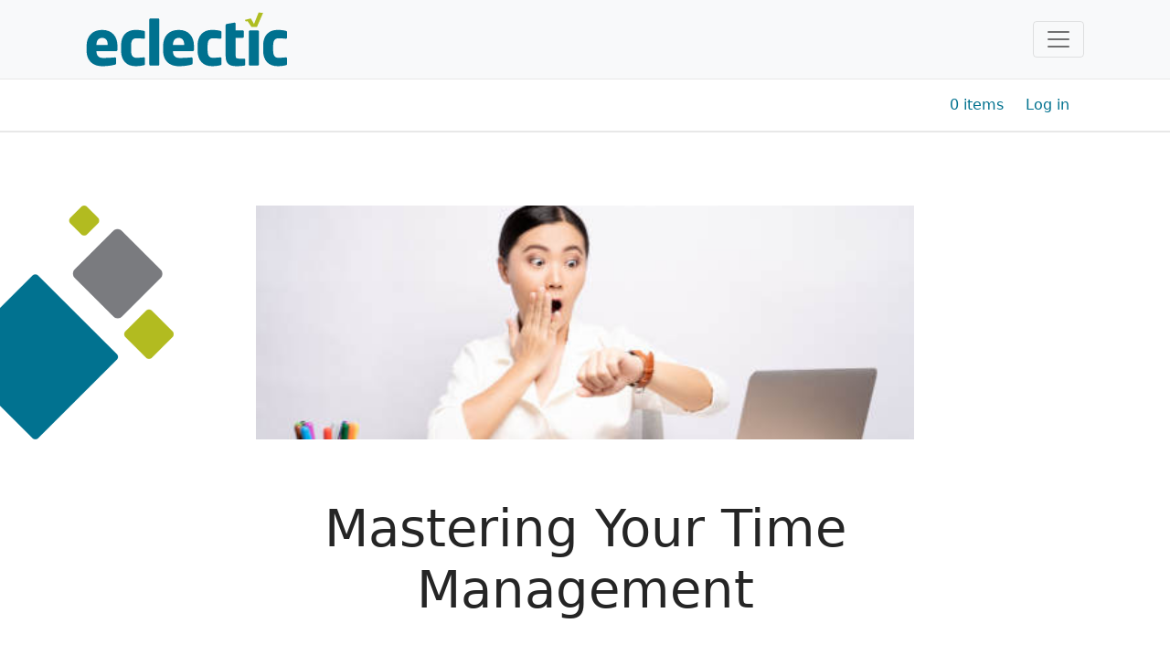

--- FILE ---
content_type: text/html; charset=UTF-8
request_url: https://www.eclectic.ca/workshops/interpersonal/mastering-time-management
body_size: 8223
content:

<!DOCTYPE html>
<html lang="en" dir="ltr" class="h-100">
  <head>
    <meta charset="utf-8" />
<noscript><style>form.antibot * :not(.antibot-message) { display: none !important; }</style>
</noscript><script async src="https://www.googletagmanager.com/gtag/js?id=G-H5GYE64J91"></script>
<script>window.dataLayer = window.dataLayer || [];function gtag(){dataLayer.push(arguments)};gtag("js", new Date());gtag("set", "developer_id.dMDhkMT", true);gtag("config", "G-H5GYE64J91", {"groups":"default","page_placeholder":"PLACEHOLDER_page_location"});</script>
<meta name="description" content="Competing demands, constant interruptions, and the pressure to multitask make it difficult to focus on meaningful work. This workshop offers practical tools to help you manage your time more effectively and shift the habits that are holding you back." />
<link rel="canonical" href="https://www.eclectic.ca/workshops/interpersonal/mastering-time-management" />
<meta name="Generator" content="Drupal 10 (https://www.drupal.org); Commerce 3" />
<meta name="MobileOptimized" content="width" />
<meta name="HandheldFriendly" content="true" />
<meta name="viewport" content="width=device-width, initial-scale=1.0" />
<link rel="icon" href="/themes/custom/bootstrap5_sub/favicon.ico" type="image/vnd.microsoft.icon" />

    <title>Mastering Your Time Management | Eclectic Communications</title>
    <link rel="stylesheet" media="all" href="/sites/default/files/css/css_jZn9QHkPyhD28lMb5FmPenNtSu1QE4CXUGK6yyJLC_s.css?delta=0&amp;language=en&amp;theme=bootstrap5_sub&amp;include=eJxdjUsKwzAMRC-U1Kucx0iuMKZSVDRKS3r6_hYN3TyYeQzD7okMui6FCTLxL3d1Jp2Ru461H40JQF1w6Co2_l80N5NoUhtFljcqq7fLS4SU1cNIx0Mm7Eix7_9tyB3lw5P5eVN5Ag1PPxc" />
<link rel="stylesheet" media="all" href="/sites/default/files/css/css_G4Aksa9vxaPpViebbIfj8661Tg-I_2pj68KchiBNFHk.css?delta=1&amp;language=en&amp;theme=bootstrap5_sub&amp;include=eJxdjUsKwzAMRC-U1Kucx0iuMKZSVDRKS3r6_hYN3TyYeQzD7okMui6FCTLxL3d1Jp2Ru461H40JQF1w6Co2_l80N5NoUhtFljcqq7fLS4SU1cNIx0Mm7Eix7_9tyB3lw5P5eVN5Ag1PPxc" />

    
  </head>
  <body class="page-node-359 page-node-type-workshop path-node   d-flex flex-column h-100">
        <div class="visually-hidden-focusable skip-link p-3 container">
      <a href="#main-content" class="p-2">
        Skip to main content
      </a>
    </div>
    
      <div class="dialog-off-canvas-main-canvas d-flex flex-column h-100" data-off-canvas-main-canvas>
    

<header>
  

    <nav class="navbar navbar-expand-xxl navbar-light text-dark bg-light">
    <div class="container d-flex">
        <div class="region region-nav-branding">
    <div id="block-bootstrap5-sub-branding" class="block block-system block-system-branding-block">
  
    
  <div class="navbar-brand d-flex align-items-center">

    <a href="/" title="Home" rel="home" class="site-logo d-block">
    <img src="/themes/custom/bootstrap5_sub/logo.svg" alt="Home" fetchpriority="high" />
  </a>
  
  <div>
    
      </div>
</div>
</div>

  </div>


              <button class="navbar-toggler collapsed" type="button" data-bs-toggle="collapse"
                data-bs-target="#navbarSupportedContent" aria-controls="navbarSupportedContent"
                aria-expanded="false" aria-label="Toggle navigation">
          <span class="navbar-toggler-icon"></span>
        </button>

        <div class="collapse navbar-collapse justify-content-md-end" id="navbarSupportedContent">
            <div class="region region-nav-main">
    <nav role="navigation" aria-labelledby="block-bootstrap5-sub-main-navigation-menu" id="block-bootstrap5-sub-main-navigation" class="block block-menu navigation menu--main">
            
  <h5 class="visually-hidden" id="block-bootstrap5-sub-main-navigation-menu">Main navigation</h5>
  

        
            <ul data-block="nav_main" class="navbar-nav justify-content-end flex-wrap nav-level-0">
                    <li class="nav-item">
          <a href="/" class="nav-link" data-drupal-link-system-path="&lt;front&gt;">Home</a>
      </li>

                    <li class="nav-item">
          <a href="/about/team" class="nav-link" data-drupal-link-system-path="node/2">Our Team</a>
      </li>

                    <li class="nav-item dropdown">
          <span class="nav-link dropdown-toggle" role="button" data-bs-toggle="dropdown" aria-expanded="false" title="Expand menu Training">Training</span>
                  <ul data-block="nav_main" class="dropdown-menu nav-level-1">
                    <li class="nav-item">
          <a href="/workshops/overview" class="dropdown-item" data-drupal-link-system-path="node/421">Training Overview</a>
      </li>

                    <li class="nav-item">
          <a href="/workshops/writing" class="dropdown-item" data-drupal-link-system-path="workshops/6">Professional Writing and Editing</a>
      </li>

                    <li class="nav-item">
          <a href="/workshops/interpersonal" class="dropdown-item" data-drupal-link-system-path="workshops/7">Interpersonal Communication</a>
      </li>

                    <li class="nav-item">
          <a href="/workshops/presentation-and-facilitation" class="dropdown-item" data-drupal-link-system-path="workshops/5">Presentation and Facilitation</a>
      </li>

                    <li class="nav-item">
          <a href="/workshops/workplace-well-being" class="dropdown-item" data-drupal-link-system-path="workshops/16">Workplace Well-being and Effectiveness</a>
      </li>

                    <li class="nav-item">
          <a href="/workshops/financial-literacy" class="dropdown-item" data-drupal-link-system-path="workshops/14">Financial Literacy</a>
      </li>

                    <li class="nav-item">
          <a href="/workshops/leadership-development" class="dropdown-item" data-drupal-link-system-path="workshops/15">Leadership Development</a>
      </li>

                    <li class="nav-item">
          <a href="https://www.cultivatelearning.ca/webcourses/catalogue/publisher/eclectic" title="Eclectic webcourses at Cultivate Learning" class="dropdown-item">Webcourses</a>
      </li>

                    <li class="nav-item">
          <a href="https://eclectic.arlo.co/w/" target="_blank" class="dropdown-item">Upcoming Training</a>
      </li>

        </ul>
  
      </li>

                    <li class="nav-item dropdown">
          <span class="nav-link dropdown-toggle" role="button" data-bs-toggle="dropdown" aria-expanded="false" title="Expand menu Services">Services</span>
                  <ul data-block="nav_main" class="dropdown-menu nav-level-1">
                    <li class="nav-item">
          <a href="/services/coaching-facilitating-presenting" class="dropdown-item" data-drupal-link-system-path="node/9">Coaching, Facilitating and Presenting</a>
      </li>

                    <li class="nav-item">
          <a href="/services/writing-editing" class="dropdown-item" data-drupal-link-system-path="node/11">Writing and Editing</a>
      </li>

                    <li class="nav-item">
          <a href="/services/instructional-design" class="dropdown-item" data-drupal-link-system-path="node/10">Instructional Design</a>
      </li>

        </ul>
  
      </li>

                    <li class="nav-item dropdown">
          <span class="nav-link dropdown-toggle" role="button" data-bs-toggle="dropdown" aria-expanded="false" title="Expand menu Resources">Resources</span>
                  <ul data-block="nav_main" class="dropdown-menu nav-level-1">
                    <li class="nav-item">
          <a href="/store/products" class="dropdown-item" data-drupal-link-system-path="store/products">Books</a>
      </li>

                    <li class="nav-item">
          <a href="/resources/blog" class="dropdown-item" data-drupal-link-system-path="resources/blog">Blog</a>
      </li>

                    <li class="nav-item">
          <a href="/store/products" class="dropdown-item" data-drupal-link-system-path="store/products">Store</a>
      </li>

                    <li class="nav-item">
          <a href="/resources/newsletter_old" class="dropdown-item" data-drupal-link-system-path="node/13">eNewsletter</a>
      </li>

                    <li class="nav-item">
          <a href="/writing-calculators" class="dropdown-item" data-drupal-link-system-path="writing-calculators">Calculators</a>
      </li>

        </ul>
  
      </li>

                    <li class="nav-item dropdown">
          <span class="nav-link dropdown-toggle" role="button" data-bs-toggle="dropdown" aria-expanded="false" title="Expand menu Case Studies">Case Studies</span>
                  <ul data-block="nav_main" class="dropdown-menu nav-level-1">
                    <li class="nav-item">
          <a href="/case-study-written-communications" class="dropdown-item" data-drupal-link-system-path="node/391">Raising the Bar for Written Communication</a>
      </li>

                    <li class="nav-item">
          <a href="/case-study-productivity-satisfaction" class="dropdown-item" data-drupal-link-system-path="node/393">Boosting Employee Productivity and Satisfaction</a>
      </li>

                    <li class="nav-item">
          <a href="/case-study-effective-writing" class="dropdown-item" data-drupal-link-system-path="node/390">Knowing the benefits of effective writing</a>
      </li>

        </ul>
  
      </li>

                    <li class="nav-item dropdown">
          <a href="/contact" class="nav-link dropdown-toggle" role="button" data-bs-toggle="dropdown" aria-expanded="false" title="Expand menu Contact" data-drupal-link-system-path="node/14">Contact</a>
                  <ul data-block="nav_main" class="dropdown-menu nav-level-1">
                    <li class="nav-item">
          <a href="/contact" class="dropdown-item" data-drupal-link-system-path="webform/contact_webform">Contact</a>
      </li>

                    <li class="nav-item">
          <a href="https://www.eclectic.ca/resources/newsletter" class="dropdown-item">eNewsletter Sign-up</a>
      </li>

        </ul>
  
      </li>

        </ul>
  



  </nav>

  </div>

        </div>
          </div>
  </nav>

  <nav class="navbar navbar-expand-xxl navbar-light text-dark bg-light">
    <div class="container d-flex justify-content-end">
      <div class="navbar flex-wrap p-0 pe-2">
          <div class="region region-nav-usermenu">
    <div id="block-cart" class="block block-commerce-cart">
  
    
      <div class="cart--cart-block">
  <div class="cart-block--summary">
    <a class="cart-block--link__expand" href="/store/cart">
      <span class="cart-block--summary__icon"><img src="/modules/contrib/commerce/icons/ffffff/cart.png" alt="Shopping cart" class="img-fluid" />
</span>
      <span class="cart-block--summary__count">0 items</span>
    </a>
  </div>
  </div>

  </div>

  </div>

          <div class="region region-nav-additional">
    <nav role="navigation" aria-labelledby="block-useraccountmenu-menu" id="block-useraccountmenu" class="block block-menu navigation menu--account">
            
  <h5 class="visually-hidden" id="block-useraccountmenu-menu">User account menu</h5>
  

        
              <ul data-block="nav_additional" class="nav navbar-nav">
                    <li class="nav-item">
        <a href="/user/login" class="nav-link" data-drupal-link-system-path="user/login">Log in</a>
              </li>
        </ul>
  


  </nav>

  </div>

      </div>
    </div>
  </nav>
  
</header>


<main role="main">

  <a id="main-content" tabindex="-1"></a>
    <div class="lead">
    
  </div>

  <div class="mt-5">
    <div class="container-fluid workshop-bg">
      <div class="container">
        <div class="row justify-content-end justify-content-xl-center">
          <div class="col-12 col-sm-11 col-md-10 col-xl-8 ms-xxl-5">
            <div class="workshop-cover-img-container">
              <img src="/sites/default/files/2022-06/mastering-time-management-359.jpg" class="workshop-cover-img">
            </div>
          </div>
        </div>
      </div>
    </div>

    <div class="container-fluid">
      <div class="row justify-content-center">
        <div class="col col-xl-9">
          <h1 class="display-4 page-title card-title text-center mb-5">Mastering Your Time Management </h1>
          <p> You start the day with a plan, but emails, meetings, and urgent requests soon take over. By the afternoon, your to-do list is untouched, and the pressure is building. It feels like there’s never enough time to get everything done. </p>

<p> Across workplaces, professionals face similar challenges. Competing demands, constant interruptions, and the pressure to multitask make it difficult to focus on meaningful work. What often gets overlooked is the role our habits play and how we respond to interruptions, plan our days, or prioritize tasks. Over time, these patterns can make us feel reactive instead of in control. Studies show that after a single distraction, refocusing can take more than 20 minutes, adding up to hours of lost productivity each week. </p>

<p> This workshop offers practical tools to help you manage your time more effectively and shift the habits that are holding you back. You’ll explore proven strategies like setting realistic goals and developing routines that support your priorities. You’ll also reflect on what drives your current behaviours and learn how to make small changes that add up to meaningful improvements. </p>

<p> By the end of this session, you’ll have a system for managing your workload, reducing stress, and creating better balance in your day. You’ll walk away with strategies to set priorities, manage distractions, and approach your work with more purpose and clarity. </p>

        </div>
      </div>

      <div class="row mt-lg-5 justify-content-center">

        <div class="col-12 col-lg-4 col-xl-4">

          <div class="my-4 mt-lg-1 mb-lg-0">
            <div class="container-fluid border rounded my-auto px-0">
              <div class="row justify-content-between">
                <div class="col-10 col-lg-5 case-study-h ps-5 h2 my-auto">What You Will Learn</div>
                <div class="col-2 col-lg-7 my-auto px-0 text-end">
                  <img src="/images/what-you-will-learn.jpg" alt="What You Will Learn" class="img-fluid">
                </div>
              </div>
            </div>
          </div>

        </div>

        <div class="col col-sm-12 col-lg-8 col-xl-5">
          <ul><li><span>Recognize how habits affect productivity and develop better time management skills.</span></li><li><span>Set priorities and realistic goals to focus on what matters most.</span></li><li><span>Use planning and scheduling techniques to stay organized and meet deadlines.</span></li><li><span>Reduce distractions and interruptions to stay on track.</span></li><li><span>Manage emails, calls, and information effectively to avoid overload.</span></li><li><span>Identify and eliminate time-wasting habits to improve efficiency.</span></li><li><span>Track your productivity and adjust your approach to improve how you use your time.</span></li></ul>
        </div>

      </div>

      <div class="row justify-content-end d-xs d-md-none">
        <div class="col-auto">
          <img src="/images/squares-lg.png" class="mt-5" style="max-height: 110px;">
        </div>
      </div>
    </div>
      
    <div class="workshop-bg2">

      <div class="container-fluid">

        <div class="row justify-content-center my-5 who-should-attend">
          <div class="col col-xl-9">
            <div>
              <div class="case-study-h pb-3 h2">Who Should Attend</div>
              <div class="h3"><p><span>This workshop is designed for professionals who want to take control of their time and reduce the overwhelm of constant demands. Whether juggling multiple priorities, managing frequent interruptions, or simply looking to improve your day-to-day planning, this session will provide tools to help you focus and follow through.</span></p></div>
            </div>
      
            <h4 class="case-study-h pb-2 pt-4">You should attend if you</h4>
      
            <div class="mt-3">
              <ul><li><span>End the day feeling like you were busy but didn’t get to what mattered most</span></li><li><span>Struggle to stay on top of competing deadlines, tasks, and requests</span></li><li><span>Find it hard to manage distractions or maintain focus for long stretches</span></li><li><span>Want to feel more in control of your schedule and your energy</span></li><li><span>Need a more structured approach to goal-setting, task management, and daily planning</span></li><li><span>Work in a fast-paced environment where effective time management is essential to success</span></li></ul><p><span>After this session, you’ll be able to approach your workday with more clarity and control. You’ll have tools to plan with purpose, manage competing demands, and make better use of your time without feeling pulled in every direction.</span></p>
            </div>
          </div>
        </div>

        <div class="row justify-content-end d-xs d-md-none">
          <div class="col-auto">
            <img src="/images/squares-lg.png" style="max-height: 110px;">
          </div>
        </div>

      </div>

    </div>

        <div class="container-fluid">

      <div class="row justify-content-center">
        <div class="col col-xl-9">
          <div class="case-study-h pb-3 h2">Workshop Format</div>
        </div>
      </div>

      <div class="row justify-content-center">
        <div class="col-12 col-xl-5 pe-xl-5">
          <p><span>This session invites you to step back from your daily routine and take an honest look at how you manage your time. You’ll explore your habits, test out new planning tools, and collaborate with others to tackle common challenges. The workshop combines personal reflection, hands-on practice, and group conversation so you can experiment with different strategies and build a system that fits your work and life.</span></p><p><span>You’ll also receive a workbook filled with planning resources, self-assessment checklists, and progress tracking sheets to use long after the workshop ends.</span></p>
        </div>
        <div class="col-12 col-xl-4">
          <h4 class="case-study-h pb-2 pt-3 pt-lg-0">Workshop activities include</h4>
          <ul type="disc"><li><span>Assessing your time use and identifying habits and barriers to productivity</span></li><li><span>Identifying your priorities to support more informed time management decisions</span></li><li><span>Setting goals and evaluating time use to support long-term achievement</span></li><li><span>Prioritizing tasks using structured exercises</span></li><li><span>Exploring delegation opportunities and uncovering barriers to effective delegation</span></li><li><span>Identifying and assessing interruptions to develop strategies to maintain focus</span></li><li><span>Discussing time management challenges and solutions in groups</span></li><li><span>Creating a personal action plan</span></li></ul>
        </div>
      </div>

    </div>
    
  </div>

      <div class="after-main py-5">
        <div class="region region-workshop-main-bottom">
    <div class="views-element-container block block-views block-views-blockworkshop-block-workshop-reg-btns" id="block-bootstrap5-sub-views-block-workshop-block-workshop-reg-btns">
  
    
      <div data-block="workshop_main_bottom"><div class="container view view-workshop view-id-workshop view-display-id-block_workshop_reg_btns js-view-dom-id-c2d185e579f60f7e3169369519b6b6cff66349e1c074aaa4afe4f89788789f15">
  
    
      
      <div class="view-content">
          <div class="views-row"><div class="views-field views-field-nothing"><span class="field-content"><div class="container-fluid">
  <div class="row justify-content-center">
    <div class="col-auto text-center">
      <div class="m-4">
<img src="https://www.eclectic.ca/sites/default/files/icons/public-workshops.svg" class="img-fluid my-3">
<div class="d-block case-study-h">Public Workshop</div>
<div class="d-block"><time datetime="2026-03-04T12:00:00Z" class="datetime">March 4, 2026</time>
</div>
<div class="d-block btn btn-eclectic mt-3 handy"><a href="https://qnet.ca/courses/mastering-your-time-management-skills/">Register</a></div>
</div>
    </div>
    <div class="col-auto text-center webcourses-list">
      
    </div>
    <div class="col-auto text-center m-4">
      <img src="https://www.eclectic.ca/sites/default/files/icons/content-help.svg" class="img-fluid my-3">
      <div class="d-block case-study-h">In-House Workshop</div>
      <div class="d-block mt-3">
        <a href="https://www.eclectic.ca/workshops/public-training?subject=Mastering Your Time Management " role="button" class="btn btn-eclectic">
          1-minute inquiry form
        </a>
      </div>
    </div>
  </div>
</div></span></div></div>

    </div>
  
          </div>
</div>

  </div>
<div id="block-bootstrap5-sub-workshopscataloguepdf" class="my-5 block block-block-content block-block-content4d8bb1e4-0141-443b-a32a-60ea6975b7f9">
  
    
      
            <div class="clearfix text-formatted field field--name-body field--type-text-with-summary field--label-hidden field__item"><link rel="stylesheet" href="https://cdn.jsdelivr.net/npm/bootstrap-icons@1.11.3/font/bootstrap-icons.min.css">
<div class="container text-center my-5">
  <div class="d-inline-block p-4 border-y-rounded">
    <a href="https://docs.eclectic.ca/catalogue/learning-solutions.pdf">
      <div class="h4 case-study-h">The complete Workshops Catalogue in PDF format</div>
      <button class="btn btn-lg btn-success mt-2">
        <i class="bi bi-download pe-2"></i>
        Download
      </button>
    </a>
  </div></div></div>
      
  </div>
<div class="views-element-container block block-views block-views-blockblog-related-blog-articles" id="block-views-block-blog-related-blog-articles">
  
    
      <div data-block="workshop_main_bottom"><div class="workshop-skill-related-blog-posts container view view-blog view-id-blog view-display-id-related_blog_articles js-view-dom-id-2dcae9ce1d1b76242dbc48f42aa885492ed2d2c7a639d161eccf924fb6c8b942">
  
    
      <div class="view-header">
      <p class="fs-3 my-5 case-study-h text-center">Related blog posts</p>
    </div>
      
      <div class="view-content">
                    <div  class="card-group my-4">
            <div  class="card mx-2 card-blog-post-by-tag">
              <span class="card-img-top">  <img loading="lazy" src="/sites/default/files/images/blog/Digital%20body%20language.png" width="848" height="565" alt="Four people on a video conference call" class="img-fluid" />

</span>
            <div class="card-body">
                  <h5 class="card-title"><a href="/resources/blog/boost-your-digital-body-language" hreflang="en">Boost Your Digital Body Language</a></h5>
                          <div class="card-text">Professional Writing and Editing, Interpersonal Communication</div>
              </div>
    </div>
                      <div  class="card mx-2 card-blog-post-by-tag">
              <span class="card-img-top">  <img loading="lazy" src="/sites/default/files/images/blog/Jargon.png" width="848" height="565" alt="woman looking confused in front of a wall full of sticky notes with various jargon on each one" class="img-fluid" />

</span>
            <div class="card-body">
                  <h5 class="card-title"><a href="/resources/blog/reduce-jargon-effective-communication" hreflang="en">Reduce Jargon for Effective Communication</a></h5>
                          <div class="card-text">Professional Writing and Editing, Workplace Well-being and Effectiveness, Interpersonal Communication</div>
              </div>
    </div>
                      <div  class="card mx-2 card-blog-post-by-tag">
              <span class="card-img-top">  <img loading="lazy" src="/sites/default/files/images/blog/Motivating%20Writers%20Through%20Positive%20And%20Constructive%20Feedback.png" width="720" height="480" alt="Happy people working together around a computer." class="img-fluid" />

</span>
            <div class="card-body">
                  <h5 class="card-title"><a href="/resources/blog/motivating-writers-through-positive-and-constructive-feedback" hreflang="en">Motivating Writers Through Positive and Constructive Feedback</a></h5>
                          <div class="card-text">Professional Writing and Editing, Interpersonal Communication, Workplace Well-being and Effectiveness</div>
              </div>
    </div>
              </div>
            
    </div>
  
          </div>
</div>

  </div>
<div class="views-element-container block block-views block-views-blockblog-blog-related-workshops" id="block-bootstrap5-sub-views-block-blog-blog-related-workshops-2">
  
    
      <div data-block="workshop_main_bottom"><div class="blog-post-related-workshops container view view-blog view-id-blog view-display-id-blog_related_workshops js-view-dom-id-3a0118064beca280e2c14f443555d6fccf01c8b9bc8e98804bef2017d6ce6eb8">
  
    
      <div class="view-header">
      <p class="fs-3 my-5 case-study-h text-center">Related Workshops</p>
    </div>
      
      <div class="view-content">
                    <div  class="card-group my-4">
            <div  class="card mx-2 card-blog-post-by-tag">
              <span class="card-img-top">  <img loading="lazy" src="/sites/default/files/2022-06/leading-successful-meetings-372.jpg" width="500" height="334" alt="a woman successfully leading a meeting." class="img-fluid" />

</span>
            <div class="card-body">
                  <h5 class="card-title"><a href="/workshops/presentation-and-facilitation/leading-successful-meetings" hreflang="en">Leading Successful Meetings</a></h5>
                          <div class="card-text">Meetings are central to collaboration, but too often, they drift off track, run long, or end…</div>
              </div>
    </div>
                      <div  class="card mx-2 card-blog-post-by-tag">
              <span class="card-img-top">  <img loading="lazy" src="/sites/default/files/2022-06/virtual-trainer-certificate-program-379.jpg" width="500" height="334" alt="a man at a home office in a video conference with other participants on his screen" class="img-fluid" />

</span>
            <div class="card-body">
                  <h5 class="card-title"><a href="/workshops/presentation-and-facilitation/virtual-trainer-certificate-program" hreflang="en">Virtual Facilitation Certificate Program</a></h5>
                          <div class="card-text">With more teams working remotely or in hybrid environments, there’s a growing demand for high-…</div>
              </div>
    </div>
                      <div  class="card mx-2 card-blog-post-by-tag">
              <span class="card-img-top">  <img loading="lazy" src="/sites/default/files/2022-06/influence-collaboration-368.jpg" width="500" height="334" alt="a satisfying high five across office desks" class="img-fluid" />

</span>
            <div class="card-body">
                  <h5 class="card-title"><a href="/workshops/interpersonal/influence-and-collaboration" hreflang="en">Influence and Collaboration</a></h5>
                          <div class="card-text">Every exchange sends a signal, and the way we respond can either build trust or slowly weaken it.…</div>
              </div>
    </div>
              </div>
            
    </div>
  
          </div>
</div>

  </div>

  </div>

    </div>
  
</main>

<footer role="contentinfo" class="mt-auto   footer-light text-dark bg-light">
  <div class="container">
      <div class="region region-footer">
    <div id="block-footerv2-2" class="block block-block-content block-block-content3dc3b1d8-6855-4119-9583-7c443c85dace">
  
    
      
            <div class="clearfix text-formatted field field--name-body field--type-text-with-summary field--label-hidden field__item"><div class="text-center">
  <div class="d-inline-block px-4">
    <div class="pb-4 me-5 text-start">
      <img src="/images/icons/telephone@3x.png" alt="Mobile phone icon" class="me-3" style="height: 2rem;">
      <div class="d-inline-block align-middle lh-sm">
        <span class="small text-secondary">Call us at</span><br>
        +1 (204) 221-0584
      </div>
    </div>
  </div>

  <div class="d-inline-block px-4">
    <div class="pb-4 me-5 text-start">
      <img src="/images/icons/envelope@3x.png" alt="Envelope icon" class="me-3" style="height: 2rem;">
      <div class="d-inline-block align-middle lh-sm">
        <span class="small text-secondary">Email us at</span><br>
        <a href="mailto:administration@eclectic.ca" target="_blank">administration@eclectic.ca</a>
      </div>
    </div>
  </div>

  <div class="d-inline-block ps-4">
    <div class="pb-4 me-5 text-start">
      <img src="/images/icons/linkedin@3x.png" alt="LinkedIn logo icon" class="me-3" style="height: 2rem;">
      <div class="d-inline-block align-middle lh-sm">
        <span class="small text-secondary">Connect with us on</span><br>
        <a href="https://www.linkedin.com/company/eclectic-communications---canada/" target="_blank">LinkedIn</a>
      </div>
    </div>
  </div>

  <div class="d-inline-block ps-4">
    <div class="pb-4 text-start">
      <img src="/images/icons/newsletter.png" alt="Newsletter like document icon" class="me-3" style="height: 2rem;">
      <div class="d-inline-block align-middle lh-sm">
        <span class="small text-secondary">Subscribe to our</span><br>
        <a href="https://www.eclectic.ca/resources/newsletter">eNewsletter</a>
      </div>
    </div>
  </div>
</div>

<div class="d-inline my-3 text-center">
  <div class="py-4">
    <div class="d-inline-block align-middle lh-sm">
      <span class="text-secondary fw-bold">Hours of operation</span><br>    
      Monday – Friday<br>
      9:00 AM – 4:00 PM CT
    </div>
  </div>
</div>

<div class="d-block my-3 text-center">
  <a href="/privacy-statement">Privacy Statement</a>
</div></div>
      
  </div>

  </div>

  </div>
</footer>

  </div>

    
    <script type="application/json" data-drupal-selector="drupal-settings-json">{"path":{"baseUrl":"\/","pathPrefix":"","currentPath":"node\/359","currentPathIsAdmin":false,"isFront":false,"currentLanguage":"en"},"pluralDelimiter":"\u0003","suppressDeprecationErrors":true,"google_analytics":{"account":"G-H5GYE64J91","trackOutbound":true,"trackMailto":true,"trackTel":true,"trackDownload":true,"trackDownloadExtensions":"7z|aac|arc|arj|asf|asx|avi|bin|csv|doc(x|m)?|dot(x|m)?|exe|flv|gif|gz|gzip|hqx|jar|jpe?g|js|mp(2|3|4|e?g)|mov(ie)?|msi|msp|pdf|phps|png|ppt(x|m)?|pot(x|m)?|pps(x|m)?|ppam|sld(x|m)?|thmx|qtm?|ra(m|r)?|sea|sit|tar|tgz|torrent|txt|wav|wma|wmv|wpd|xls(x|m|b)?|xlt(x|m)|xlam|xml|z|zip"},"user":{"uid":0,"permissionsHash":"527ae346e32a089e633f77d1aca00e21daa51adec8124dd237fed4e2027d6ee4"}}</script>
<script src="/sites/default/files/js/js_hG_QBWFzY3pBYHxlWZwYmspOsi2EtvZQiNSFSoLwZZY.js?scope=footer&amp;delta=0&amp;language=en&amp;theme=bootstrap5_sub&amp;include=eJxdyDEOgDAIQNELtWHyPAQIaVRaDLB4e-Pi4PLz8tm9soKuDfhjP7IblWY18Tk1RFEoCt4gm8vZhvswRVpkd-2S8B8PQKcjgA"></script>

  </body>
</html>


--- FILE ---
content_type: image/svg+xml
request_url: https://www.eclectic.ca/themes/custom/bootstrap5_sub/logo.svg
body_size: 3942
content:
<svg version="1.1" viewBox="0 0 538 147" xml:space="preserve" xmlns="http://www.w3.org/2000/svg"><defs><clipPath id="a"><path d="m0 720h720v-720h-720z"/></clipPath></defs><g transform="matrix(1.3333 0 0 -1.3333 0 960)"><g><g clip-path="url(#a)"><g transform="translate(43.644 653.95)"><path d="m0 0c0 9.158-4.208 13.738-11.139 13.738-6.806 0-11.385-4.703-11.385-13.738v-0.495h22.524zm16.955-12.87h-39.479v-0.25c0-7.054 2.97-13.49 12.746-13.49 7.798 0 18.813 0.62 23.762 1.116h0.372c1.362 0 2.351-0.62 2.351-1.982v-9.407c0-1.976-0.494-2.844-2.598-3.338-7.921-1.982-14.604-2.97-25.372-2.97-14.974 0-31.063 7.92-31.063 31.806v8.662c0 19.926 11.633 32.55 31.311 32.55 20.296 0 30.569-13.861 30.569-32.55v-7.179c0-1.853-0.99-2.968-2.599-2.968" fill="#00718f"/></g><g transform="translate(115.68 612.62)"><path d="m0 0c-3.464-0.867-9.034-1.855-16.459-1.855-17.45 0-28.837 11.138-28.837 31.31v10.396c0 20.172 11.387 31.312 28.837 31.312 7.425 0 12.995-0.991 16.459-1.856 1.857-0.495 2.6-0.992 2.6-2.847v-11.015c0-1.237-1.115-2.104-2.351-2.104h-0.249c-4.578 0.495-8.043 0.867-15.098 0.867-5.569 0-10.148-3.343-10.148-14.357v-10.396c0-11.015 4.579-14.356 10.148-14.356 7.055 0 10.52 0.373 15.098 0.866h0.249c1.236 0 2.351-0.866 2.351-2.105v-11.012c0-1.858-0.743-2.352-2.6-2.848" fill="#00718f"/></g><g transform="translate(144.64 611.88)"><path d="m0 0h-15.099c-1.361 0-2.599 1.238-2.599 2.598v89.85c0 1.363 1.238 2.476 2.599 2.476h15.099c1.362 0 2.351-1.113 2.351-2.476v-89.85c0-1.36-0.989-2.598-2.351-2.598" fill="#00718f"/></g><g transform="translate(196.89 653.95)"><path d="m0 0c0 9.158-4.209 13.738-11.138 13.738-6.807 0-11.387-4.703-11.387-13.738v-0.495h22.525zm16.955-12.87h-39.48v-0.25c0-7.054 2.971-13.49 12.748-13.49 7.797 0 18.811 0.62 23.76 1.116h0.372c1.363 0 2.352-0.62 2.352-1.982v-9.407c0-1.976-0.494-2.844-2.598-3.338-7.921-1.982-14.604-2.97-25.373-2.97-14.973 0-31.063 7.92-31.063 31.806v8.662c0 19.926 11.633 32.55 31.312 32.55 20.296 0 30.569-13.861 30.569-32.55v-7.179c0-1.853-0.99-2.968-2.599-2.968" fill="#00718f"/></g><g transform="translate(268.92 612.62)"><path d="m0 0c-3.465-0.867-9.034-1.855-16.462-1.855-17.45 0-28.835 11.138-28.835 31.31v10.396c0 20.172 11.385 31.312 28.835 31.312 7.428 0 12.997-0.991 16.462-1.856 1.854-0.495 2.598-0.992 2.598-2.847v-11.015c0-1.237-1.114-2.104-2.352-2.104h-0.246c-4.58 0.495-8.047 0.867-15.102 0.867-5.569 0-10.146-3.343-10.146-14.357v-10.396c0-11.015 4.577-14.356 10.146-14.356 7.055 0 10.522 0.373 15.102 0.866h0.246c1.238 0 2.352-0.866 2.352-2.105v-11.012c0-1.858-0.744-2.352-2.598-2.848" fill="#00718f"/></g><g transform="translate(313.94 667.81)"><path d="m0 0h-13.958v-36.757c0-4.33 1.982-5.074 7.303-5.074h9.282c1.609 0 2.598-0.742 2.598-2.105v-9.529c0-1.361-0.866-2.228-2.475-2.474-3.588-0.622-9.53-1.114-14.852-1.114-13.862 0-22.03 4.332-22.03 20.419v62.129c0 1.361 1.115 2.227 2.478 2.475l15.095 2.598h0.373c1.113 0 2.228-1.237 2.228-2.474v-13.119h13.958c1.359 0 2.472-1.114 2.472-2.475v-10.024c0-1.362-1.113-2.476-2.472-2.476" fill="#00718f"/></g><g transform="translate(343.93 611.88)"><path d="m0 0h-15.102c-1.36 0-2.472 1.113-2.472 2.475v65.965c0 1.361 1.112 2.475 2.472 2.475h15.102c1.359 0 2.475-1.114 2.475-2.475v-65.965c0-1.362-1.116-2.475-2.475-2.475" fill="#00718f"/></g><g transform="translate(400.23 612.62)"><path d="m0 0c-3.464-0.867-9.033-1.855-16.46-1.855-17.448 0-28.836 11.138-28.836 31.31v10.396c0 20.172 11.388 31.312 28.836 31.312 7.427 0 12.996-0.991 16.46-1.856 1.858-0.495 2.599-0.992 2.599-2.847v-11.015c0-1.237-1.114-2.104-2.352-2.104h-0.247c-4.577 0.495-8.043 0.867-15.098 0.867-5.57 0-10.149-3.343-10.149-14.357v-10.396c0-11.015 4.579-14.356 10.149-14.356 7.055 0 10.521 0.373 15.098 0.866h0.247c1.238 0 2.352-0.866 2.352-2.105v-11.012c0-1.858-0.741-2.352-2.599-2.848" fill="#00718f"/></g><g transform="translate(342.62 689.87)"><path d="m0 0h-11.291l-7.644 11.635-3.505-1.026-1.792 3.365 11.947 3.05 4.9-8.717c0.52-0.912 0.959-1.77 1.354-2.6h0.08c0.279 0.746 0.597 1.658 0.996 2.71l8.084 20.172 9.176-0.117z" fill="#afbd21"/></g></g></g></g></svg>


--- FILE ---
content_type: image/svg+xml
request_url: https://www.eclectic.ca/sites/default/files/icons/public-workshops.svg
body_size: 4129
content:
<svg width="27.454mm" height="24.388mm" version="1.1" viewBox="0 0 27.454 24.388" xmlns="http://www.w3.org/2000/svg"><g transform="translate(-124.91 .7884)"><g><path d="m148.63-0.77111-16.268-0.017286c-2.0387 0.015875-3.6992 1.7268-3.7014 3.8139l-2e-3 1.5681c0.26881-0.057855 0.54186-0.0889 0.8135-0.0889 0.32033 0 0.63924 0.046214 0.95039 0.12559l2e-3 -1.6027c1e-3 -1.1232 0.87665-2.0436 1.9682-2.0521l16.235 0.017286c1.0837 0.001411 1.9646 0.92392 1.9632 2.0567l-0.018 16.734c-1e-3 1.1229-0.87665 2.0429-1.9505 2.051l-0.0173 7.06e-4 -16.235-0.01799c-0.84737-0.0014-1.5684-0.5655-1.8433-1.3518-0.35842 0.0187-0.756 0.02822-1.2037 0.02822-0.21484 0-0.41804-0.0021-0.61172-0.0053 0.33162 1.7575 1.8433 3.0907 3.6566 3.0928l16.235 0.01799 0.0328-7.06e-4c2.038-0.01588 3.6982-1.7265 3.7006-3.8132l0.018-16.734c2e-3 -2.1057-1.669-3.8199-3.725-3.8227" fill="#aebcba"/><path d="m130.53 20.466c1.0365-0.05574 1.7332-0.19438 2.267-0.43674 0.0632-0.02822 0.14358-0.32879 0.23107-0.7814-0.0159 0.03175-0.0311 0.05503-0.0452 0.06209-0.71825 0.32561-1.729 0.46496-3.4703 0.46496-1.7741 0-2.8081-0.12876-3.5098-0.46496-0.22366-0.1076-0.72637-4.3011-0.87206-5.6459-0.145 0.09701-0.22649 0.20108-0.22649 0.31009 0 0.14746 0.64947 5.9288 0.91229 6.0551 0.617 0.29563 1.4912 0.43039 2.8981 0.45932 0.19402 0.0035 0.39687 0.0056 0.61207 0.0056 0.44732 0 0.8449-0.0095 1.2033-0.02822" fill="#fff"/><path d="m127.2 10.382c-0.21061-0.61242-0.41628-1.0224-0.60572-1.8969-0.36336-1.6771 1.3049-3.1076 2.915-3.1076 1.6097 0 3.2082 1.416 2.915 3.1076-0.12559 0.72566-0.31997 1.1624-0.48578 1.7177-0.29422 0.98531-1.0372 1.6242-2.4345 1.6242-1.2785 0-2.0218-0.62442-2.304-1.445m2.31 1.8874c0.84278 0 1.6274 0.05362 2.2976 0.14534 0.44415-0.37006 0.7433-0.86678 0.92004-1.4594 0.2219-0.7426 0.48155-1.3264 0.64912-2.2959 0.33372-1.9251-1.1656-3.5786-2.946-4.0294-0.3115-0.079022-0.63006-0.12524-0.95038-0.12524-0.272 0-0.54505 0.031044-0.81351 0.0889-1.8588 0.3997-3.508 2.1061-3.0836 4.0658 0.25329 1.1688 0.52811 1.717 0.80962 2.5358 0.16193 0.4706 0.44521 0.88724 0.84208 1.216 0.66464-0.08961 1.4414-0.14182 2.2751-0.14182" fill="#fff"/></g><g fill="#aebcba"><path d="m129.5 11.827c1.3974 0 2.1403-0.63888 2.4345-1.6242 0.16616-0.55527 0.36019-0.99201 0.48577-1.7177 0.29316-1.6916-1.3049-3.1073-2.9146-3.1073-1.6101 0-3.2787 1.4302-2.9154 3.1073 0.18944 0.87454 0.39511 1.2845 0.60572 1.8969 0.28222 0.82056 1.0255 1.445 2.304 1.445"/><path d="m129.51 19.775c1.7413 0 2.7517-0.13935 3.4703-0.46496 0.0141-0.0071 0.0293-0.03034 0.0448-0.06209 0.0818-0.16757 0.18344-0.66216 0.28928-1.3032 0.1337 1.3257 0.26281 2.334 0.3496 2.3971 0.70203 0.51364 1.736 0.70979 3.5101 0.70979 1.7413 0 2.7517-0.21131 3.4703-0.70979 0.091-0.06315 0.21872-0.9906 0.35031-2.2345 0.10372 0.65193 0.19932 1.1074 0.26811 1.1426 0.70203 0.36019 1.736 0.49883 3.5101 0.49883 1.7413 0 2.7517-0.14887 3.4703-0.49883 0.28786-0.14005 0.93733-6.3218 0.93733-6.4879 0-0.58279-1.9766-1.0548-4.415-1.0548-1.2862 0-2.4402 0.13229-3.247 0.34184 0.0395-0.54434 0.0631-0.89782 0.0631-0.94333 0-0.82903-1.9766-1.5014-4.415-1.5014s-4.415 0.67239-4.415 1.5014c0 0.05645 0.0406 0.64911 0.10549 1.5095-0.30198-0.07937-0.65899-0.14676-1.0573-0.20038-0.66992-0.09172-1.4545-0.14534-2.2973-0.14534-0.83361 0-1.6104 0.05221-2.2754 0.14182-1.2806 0.17216-2.1396 0.48507-2.1396 0.84279 0 0.02187 0.0148 0.17286 0.0406 0.40993 0.14569 1.3448 0.6484 5.5383 0.87171 5.6459 0.70203 0.3362 1.736 0.46496 3.5101 0.46496"/><path d="m142.46 9.8198c0.28222 0.82056 1.0255 1.445 2.304 1.445 1.3974 0 2.1403-0.63888 2.4345-1.6242 0.16581-0.55598 0.36019-0.99201 0.48542-1.7177 0.29351-1.6916-1.3049-3.1083-2.9146-3.1083-1.6101 0-3.2784 1.4305-2.915 3.1083 0.18944 0.87454 0.39511 1.2845 0.60572 1.8969"/><path d="m134.86 7.7169c0.28222 0.82056 1.0255 1.445 2.304 1.445 1.3974 0 2.1403-0.63888 2.4345-1.6242 0.16581-0.55527 0.36019-0.99201 0.48578-1.7177 0.29315-1.6916-1.3053-3.1076-2.915-3.1076-1.6101 0-3.2784 1.4305-2.915 3.1076 0.18944 0.87454 0.39511 1.2845 0.60572 1.8969"/></g><path d="m138.14 17.532-0.95603 0.62618-1.0721-0.64876 0.60819-7.9908h0.88159z" fill="#fff"/><path d="m144.73 11.695v2.3915" fill="none" stroke="#fff" stroke-linecap="round" stroke-miterlimit="10" stroke-width=".70556"/></g></svg>


--- FILE ---
content_type: image/svg+xml
request_url: https://www.eclectic.ca/sites/default/files/icons/content-help.svg
body_size: 2455
content:
<svg width="24.293mm" height="24.294mm" version="1.1" viewBox="0 0 24.293 24.294" xmlns="http://www.w3.org/2000/svg"><path d="m7.9649 12.344c0 0.99942-0.80327 1.803-1.7812 1.803-0.99978 0-1.803-0.80363-1.803-1.803 0-0.99907 0.80327-1.7815 1.803-1.7815 0.9779 0 1.7812 0.78246 1.7812 1.7815m13.174-12.344h-17.984c-1.7427 0-3.1549 1.4122-3.1549 3.1545v17.984c0 1.7427 1.4122 3.1549 3.1549 3.1549h1.7364v-7.1815h-1.4453c-0.22472 0-0.26282-0.05644-0.26282-0.26282v-1.2199c0-0.20638 0.0381-0.26282 0.26282-0.26282h3.9183c0.22507 0 0.26246 0.05644 0.26246 0.26282v8.6642h4.1885c0.127-1.6485 0.33902-4.4312 0.35419-4.8334 0.0208-0.57609 0.21273-2.9873 0.14887-3.3496-0.0642-0.36336-0.70379-1.088-0.87453-1.4079-0.17075-0.32032-0.49566-2.1922-0.49566-2.5336s-0.36336-0.76764-0.57714-1.1303c-0.21308-0.36266-0.74083-1.1797-1.0823-1.5639s-1.2587-2.3686-1.3229-2.667c-0.0642-0.2988 0.17075-0.49107 0.40499-0.61877 0.23495-0.12841 0.44873 0.2346 0.72566 0.51223 0.27764 0.27728 0.91793 1.4506 1.3018 1.8348 0.38418 0.38382 0.4057 0.55492 0.93486 0.62724 0.23249 0.03175 0.0896-0.37112 0.0896-0.52035 0-0.14958-0.29916-1.4083-0.40569-1.7074-0.10654-0.2988-0.4244-1.839-0.57362-2.4366-0.14923-0.59761-0.19403-1.1479-0.10866-1.3825 0.085-0.23495 0.44768-0.42686 0.72496-0.36301 0.27764 0.064206 0.44838 0.42686 0.55527 0.8322 0.10619 0.40534 0.87419 3.7342 0.98108 4.2037s0.38417 0.51188 0.44803 0.34149c0.0642-0.1711-0.12771-1.4086-0.14888-1.7286-0.0215-0.31997-0.38452-3.0727-0.44873-3.4992-0.0642-0.42686 0.0356-1.0252 0.18486-1.2171 0.14922-0.19226 0.46531-0.22966 0.72107-0.14429 0.27447 0.091369 0.4699 0.68862 0.52917 0.86572 0.11995 0.36019 0.29316 2.1174 0.42192 3.163 0.12806 1.0456 0.36231 2.4963 0.63994 2.4963 0.27729 0 0.31962-0.19191 0.36266-0.40499 0.0427-0.21378 0.27763-1.0456 0.27763-1.6436 0-0.59725 0.15487-2.225 0.19721-2.6733 0.0427-0.44768 0.50694-0.82585 0.82691-0.82585s0.49071 0.5334 0.5334 1.0456c0.0423 0.51188-0.25612 4.4591-0.36301 5.6116-0.10654 1.1518 0.68298 2.0909 1.1525 2.2832 0.46955 0.19191 1.1952-0.25612 1.6644-0.51223 0.46919-0.25612 0.81104-0.72566 1.1945-0.8322 0.38417-0.10689 1.2594-0.17074 1.8563-0.02152 0.59761 0.14958 0.25647 0.61912 0.10689 0.81104-0.14887 0.19191-0.72531 0.2346-1.3444 0.5334-0.61877 0.29845-1.3441 1.4937-1.5783 1.8986-0.23495 0.40569-1.2594 1.0887-1.6432 1.1525-0.38382 0.06421-0.42651 0.38418-0.91757 0.72566-0.49107 0.34149-0.63959 0.42616-0.63959 0.8315 0 0.36724 0 5.6247-0.0162 8.2476h4.5254c1.742 0 3.1542-1.4122 3.1542-3.1549v-17.984c0-1.7424-1.4122-3.1545-3.1542-3.1545" fill="#aebcba"/></svg>
